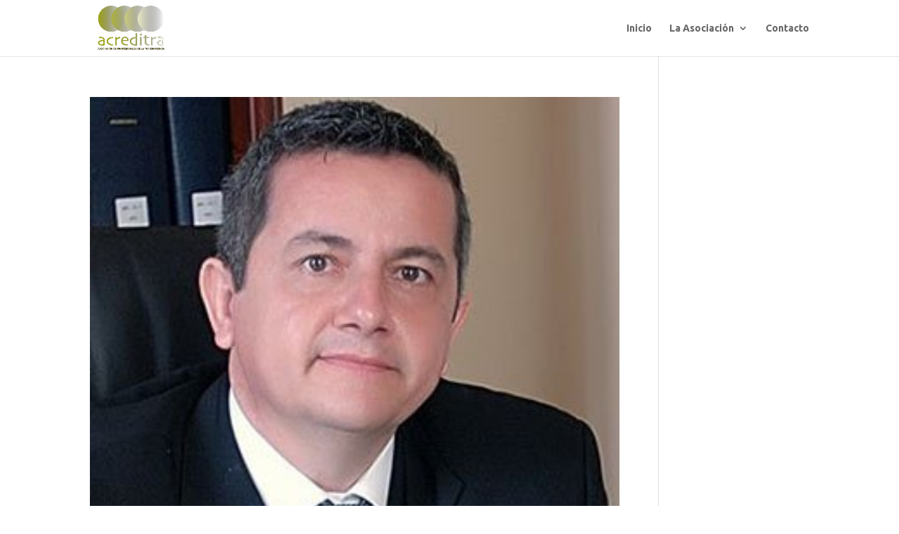

--- FILE ---
content_type: text/css
request_url: https://acreditra.com/wp-content/et-cache/global/et-divi-customizer-global.min.css?ver=1767636343
body_size: 34
content:
#top-menu li.current-menu-ancestor>a,#top-menu li.current-menu-item>a,#top-menu li.current_page_item>a{color:#2a6d00}@media only screen and (min-width:981px){#logo{max-height:91%}.et_pb_svg_logo #logo{height:91%}.et-fixed-header #top-menu li.current-menu-ancestor>a,.et-fixed-header #top-menu li.current-menu-item>a,.et-fixed-header #top-menu li.current_page_item>a{color:#2a6d00!important}}@media only screen and (min-width:1350px){.et_pb_row{padding:27px 0}.et_pb_section{padding:54px 0}.single.et_pb_pagebuilder_layout.et_full_width_page .et_post_meta_wrapper{padding-top:81px}.et_pb_fullwidth_section{padding:0}}	#main-header,#et-top-navigation{font-family:'Ubuntu',Helvetica,Arial,Lucida,sans-serif}